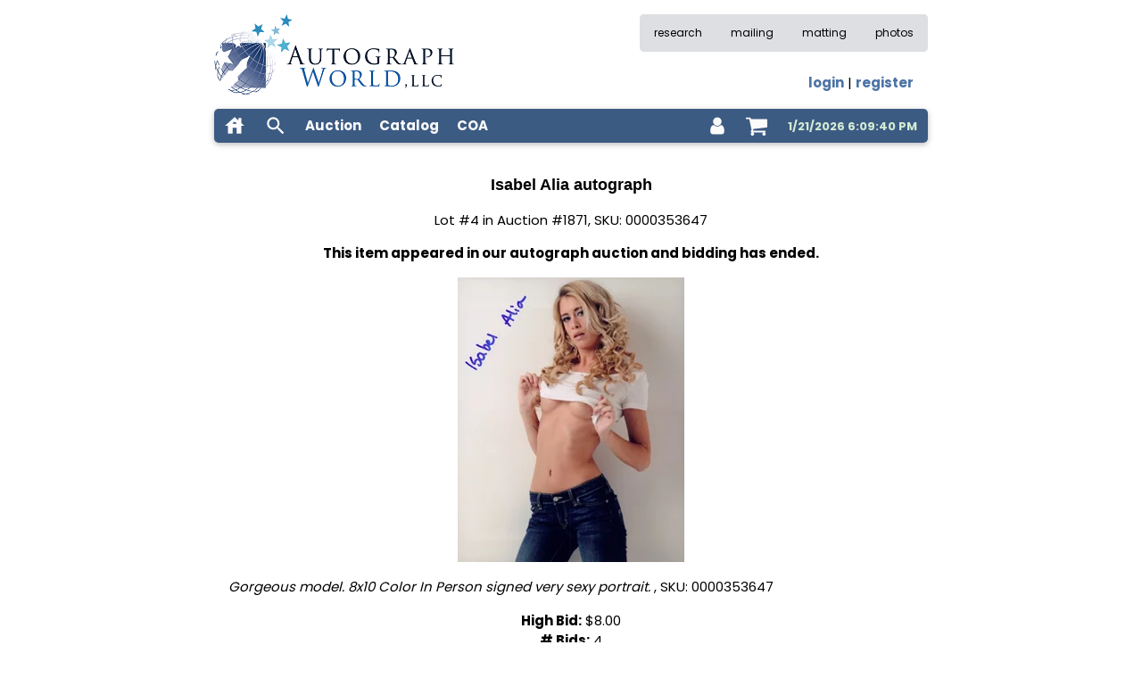

--- FILE ---
content_type: text/html
request_url: https://www.autographworld.com/auction/oldlot.asp?id=1164648
body_size: 10438
content:

<!DOCTYPE html>
<html lang="en" >
<head>
<meta name="viewport" content="width=device-width, initial-scale=1.0">
<meta http-equiv="Content-Type" content="text/html; charset=utf-8" >
<meta name="description" content="Isabel Alia autograph - Gorgeous model.  8x10 Color In Person signed very sexy portrait." >
<meta name="keywords" content="autograph,autographs,autograph dealer,autographs for sale,celebrity autographs,autograph auction,signatures" >
<meta name="classification" content="Entertainment, Music, Auction" >

<meta name="robots" content="index">

<meta name="revisit-after" content="14 days" >
<meta name="author" content="Autograph World: Celebrity Autographs" >
<meta name="identifier-url" content="www.autographworld.com" >
<meta name="distribution" content="Global" >
<meta name="coverage" content="Worldwide" >
<meta name="rating" content="General" >
<meta name="language" content="English" >

<meta property="og:image" content="https://www.autographworld.com/images/squarelogosmall.jpg" />

<link rel="preconnect" href="https://static.autographworld.com">

<link rel="stylesheet" href="https://www.autographworld.com/template/sitevars.css" type="text/css">
<link rel="stylesheet" href="https://static.autographworld.com/css/w3.css" type="text/css">
<link rel="stylesheet" href="https://static.autographworld.com/icons/style.css" type="text/css">
<link rel="stylesheet" href="https://static.autographworld.com/css/stylew3css1.3.css" type="text/css">
<link rel="preload" href="https://static.autographworld.com/css/tooltipster.bundle.min.css" as="style" onload="this.rel='stylesheet'">

<link rel="apple-touch-icon" sizes="180x180" href="/apple-touch-icon.png?v=QEJwRyl7z9">
<link rel="icon" type="image/png" sizes="32x32" href="/favicon-32x32.png?v=QEJwRyl7z9">
<link rel="icon" type="image/png" sizes="16x16" href="/favicon-16x16.png?v=QEJwRyl7z9">
<link rel="manifest" href="https://static.autographworld.com/site.webmanifest?v=QEJwRyl7z9">
<link rel="mask-icon" href="/safari-pinned-tab.svg?v=QEJwRyl7z9" color="#5bbad5">
<link rel="shortcut icon" href="/favicon.ico?v=QEJwRyl7z9">
<meta name="msapplication-TileColor" content="#2b5797">
<meta name="theme-color" content="#ffffff">

<link rel="preload" href="https://static.autographworld.com/css/pretty-checkbox.min.css" as="style" onload="this.rel='stylesheet'" >

<script defer type="text/javascript"  src="https://app.termly.io/resource-blocker/c1baf82d-adfd-4e8d-94ba-de31a79bf63a?autoBlock=off"></script>

<link rel="preconnect" href="https://fonts.googleapis.com">
<link rel="preconnect" href="https://fonts.gstatic.com" crossorigin>
<link rel="stylesheet" href="https://fonts.googleapis.com/css2?family=Poppins:wght@400;700&display=swap">
<link rel="proload" href="https://www.googletagmanager.com">
<script async src="https://www.googletagmanager.com/gtag/js?id=G-4X1K3Y18B5"></script>
<script>
  window.dataLayer = window.dataLayer || [];
  function gtag(){dataLayer.push(arguments);}
  gtag('js', new Date());

  gtag('config', 'G-4X1K3Y18B5');
</script>


<script type="application/ld+json">
{
    "@context": "https://schema.org",
    "@type": "BreadcrumbList",
    "itemListElement": [{
    	"@type": "ListItem",
    	"position": 1,
    	"name": "Historical Auctions",
    	"item": "https://www.autographworld.com/auction/history.asp"
    },{
    	"@type": "ListItem",
        "position": 2,
        "name": "Auction #1871",
        "item": "https://www.autographworld.com/auction/oldquick.asp?id=1871"
    },{
        "@type": "ListItem",
        "position": 3,
        "name": "Isabel Alia"
    }]
}
</script>

<title>Isabel Alia autograph, lot 4, auction 1871</title>
<script type="application/ld+json">
{
    "@context": "https://schema.org",
    "@type": "Organization",
    "url": "https://www.autographworld.com",
    "logo": "https://static.autographworld.com/images/autographs.png"
}
</script>
</head>

<body style="font-family: 'Poppins', sans-serif">
<div id="msgModal" class="w3-modal">
  <div id="msgModalBody" class="w3-modal-content w3-animate-zoom w3-card" style="max-width:500px; margin: auto; padding: 12px; border-radius: 5px; background-color: var(--bordercolor)">
    <div style='display: flex; justify-content: space-between; padding: 12px 12px; background-color: var(--primarycolor); color: var(--forecolor); border-radius: 5px'>
      <div id="msgModalTitle" style="flex-basis: 0; font-size: 16px; text-wrap: nowrap; font-weight: bold"></div>
      <div class="modal-close" style="flex-basis: 0; font-weight: bold; cursor: pointer">X</div>
    </div>    
	  <div class="w3-container">
	    <div id="msgModalContent" class="w3-margin-top"></div> 
	  </div>
      <div class="w3-container">
        <div class="w3-section w3-right">
          <a href="#!" class="modal-close w3-button w3-ripple">Cancel</a>
        </div>    
      </div>
  </div>
</div>

<div class="w3-content w3-margin-top" style="max-width: 800px" id="layout">
  <div id="ttop" style="clear: both">
    
<div id="loginModal" class="w3-modal">
  <div id="loginModalBody" class="w3-modal-content w3-animate-zoom w3-card" style="max-width: 280px; margin: auto; padding: 12px; border-radius: 5px; background-color: var(--bordercolor)">
            <div style='display: flex; justify-content: space-between; padding: 12px 12px; background-color: var(--copylightercolor)'>
                <div style="flex-basis: 0; font-size: 16px; text-wrap: nowrap"><b>Sign In</b></div>
                <div style="flex-basis: 0; font-weight: bold; cursor: pointer" id='loginModalClose'>X</div>
            </div>
            <form id="loginForm" class="validate-form">
                <input type="hidden" id="loginRU" value="">
                <div class="w3-section">
                  <input type="email" id="loginEmail" name="loginEmail" class="w3-padding-small w3-input w3-border" placeholder="Email" />
                </div>
                <div class="w3-section">
                  <input type="tel" id="loginCust" name="loginCust" class="w3-padding-small w3-input w3-border" placeholder="Customer #" />
                </div>
                <div style='font-size: 12px'>
                    <div class="w3-left">
                        <div class="pretty p-default" style="margin-top: 2px">
                          <input type="checkbox" name="remember" value="1" />
                          <div class="state" style="margin-top: 1px"><label>Remember Me</label></div>
                        </div>
                    </div>
                    <div class="w3-right w3-text-blue">
                        <a id="forgot" class="modal-trigger" href="#">Forgot Customer #</a>
                    </div>
                    <div style="clear: both"></div>
                </div>
                <div class="w3-section" style='display: flex; justify-content: flex-end'>
                  <div id="loginBut" data-form="loginForm" class="validate-form-button w3-bar-item w3-button" style="background-color: var(--copylightercolor)">Sign In</div>
                </div>
                <div style='font-size: 12px'>
                    <div class="w3-left">Don't have an account?</div>
                    <div class="w3-right"><a class="w3-right w3-text-blue" id="register" href="https://www.autographworld.com/customer/registerselect.asp">Register Here</a></div>
                    <div style="clear: both"></div>
                </div> 
            </form>
  </div>
</div>

<div class="w3-sidebar w3-bar-block w3-animate-right" style="display:none" id="mobilemenu">
  <div style="display: flex; flex-flow: row nowrap; justify-content: space-between; align-items: flex-start; margin: 0px 10px 12px 10px">
    <img loading="lazy" src="https://static.autographworld.com/images/autographsmm.webp" height="50">
    <div id="mobilemenuclose" style="cursor: pointer; font-size: 22px"><b>X</b></div>
  </div>
  <div style="margin-left: 6px">
  <div class="aw-mmenu-item"><a href="https://www.autographworld.com/auction/auction.asp">Auctions</a></div>
  <div class="aw-mmenu-item"><a href="https://www.autographworld.com/monthly/catalog.asp">Catalogs</a></div>
  <div class="aw-mmenu-item"><a href="https://www.autographworld.com/ebaycoa">COAs</a></div>
  <div class="aw-mmenu-item"><a href="https://www.autographworld.com/account.asp">Account</a></div>
  <div class="aw-mmenu-item"><a href="https://www.autographworld.com/cart/showcart.asp">Shopping Cart</a></div> 
  <div class="aw-mmenu-item"><a href="https://www.autographworld.com/auction/history.asp">Research</a></div>
  <div class="aw-mmenu-item"><a href="https://www.autographworld.com/joinmailing.asp">Mailing List</a></div>
  <div class="aw-mmenu-item"><a href="https://www.autographworld.com/custommats.asp">Custom Matting</a></div>
  <div class="aw-mmenu-item"><a href="https://www.autographworld.com/photos/gallery.asp">Photos</a></div>
  </div>
  <hr class="aw-side-menu-hr">
  <div id="mobileMenuHistory" style="margin-left: 10px"></div>  
</div>
<div>
  <div class="w3-left">
        <a href="https://www.autographworld.com">
          <picture>
            <source media="(max-width: 430px)" srcset="https://static.autographworld.com/images/autographs2.webp" width="246" height="80" type="image/webp" />
            <source media="(min-width: 430px)" srcset="https://static.autographworld.com/images/autographs2.webp" width="277" height="90" type="image/webp" />            
            <img src="https://static.autographworld.com/images/autographs.png" alt="Celebrity autographs for sale - Autograph World" title="Celebrity autographs for sale - Autograph World" width="269" height="90" />
          </picture>        
        </a>
  </div>
  <div class="w3-right">
    <div class="aw-hide-small aw-hide-medium">
      <div class="w3-cell w3-bar w3-small" style="background-color: var(--backcolor); color: var (--copycolor); border-radius: 5px">
        <a href="https://www.autographworld.com/auction/history.asp" class="w3-bar-item topmenu">research</a>
        <a href="https://www.autographworld.com/joinmailing.asp" class="w3-bar-item topmenu">mailing</a>
        <a href="https://www.autographworld.com/custommats.asp" class="w3-bar-item topmenu">matting</a>
        <a href="https://www.autographworld.com/photos/gallery.asp" class="w3-bar-item topmenu">photos</a>
      </div>
    </div>
    <div class="w3-margin-right w3-medium w3-right-align">
      <div class="aw-hide-small aw-hide-medium" style="height: 24px"></div>
      <div class="aw-hide-small aw-hide-large" style="height: 65px"></div>
      <div class='aw-hide-large aw-hide-medium' style='height: 55px'></div>
      <div id="login-str"><a aria-label='log in' class='loginModalOpen' href='' rel='nofollow'>login</a> | <a aria-label='register for an account' href='https://www.autographworld.com/customer/registerselect.asp'>register</a></div>
    </div>
  </div>
  <div class='w3-clear'></div>
</div>
<div class="w3-section">
  <div class="w3-card" style="background-color: var(--primarycolor); color: var(--forecolor)!important; height: 38px; border-radius: 5px" id='menubar'>
    <div class="aw-menu-item aw-hide-small"><a class="aw-verticalcenter" href="https://www.autographworld.com" aria-label="home"><svg class="icon icon-lg icon-light"><use href="/icons/awsymbol-defs1.2.svg#icon-house" ></use></svg></a></div>
    <div id="mobilemenuclick" class="aw-menu-item aw-hide-large aw-hide-medium aw-verticalcenter"><svg class="icon icon-lg icon-light"><use href="/icons/awsymbol-defs1.2.svg#icon-bars"></use></svg></div>
    <div id="search-icon" class="aw-menu-item aw-verticalcenter" title="search inventory"><svg class="icon icon-lg icon-light"><use href="/icons/awsymbol-defs1.2.svg#icon-search"></use></svg></div>
    <div class="clear-input-container" id="search-input-container" style="float: left; display: none; padding-top: 6px; padding-bottom: 2px; margin-left: 8px; margin-right: 8px">
      <input class="clear-input" type="text" id="searchinput" style='height: 28px; width: 208px'>
      <button class="clear-input-button" aria-label="clear input" title="clear input">×</button>
    </div>    
    <a href="https://www.autographworld.com/auction/auction.asp" title="products available in auction format" class="aw-menu-item aw-hide-small aw-verticalcenter"><b>Auction</b></a>
    <a href="https://www.autographworld.com/monthly/catalog.asp" title="products available in catalog format" class="aw-menu-item aw-hide-small aw-verticalcenter"><b>Catalog</b></a>
    <a href="https://www.autographworld.com/ebaycoa" title="download and print COAs from eBay purchases" class="aw-menu-item aw-hide-small aw-verticalcenter"><b>COA</b></a>

    <div id="currenttime" class="aw-hide-small aw-hide-medium aw-timetrack">1/21/2026 6:09:40 PM</div>

    <div class="aw-menu-item" style="float: right" id="shoppingcart"><a href="https://www.autographworld.com/cart/showcart.asp" rel="nofollow" aria-label="shopping cart" class="shopping-cart aw-verticalcenter" style="position: relative"><svg class="icon-light icon-lg"><use href="/icons/awsymbol-defs1.3.svg#icon-shopping-cart"></use></svg><div id='cartcount' style='display: none; position: absolute; z-index: 1; background-color: var(--secondarycontentcolor); color: var(--copycolor); font-size: 12px; width: 18px; height: 18px; border-radius: 9px; text-align: center'>0</div></a></div>
      
    <div class="aw-menu-item aw-dropdown-menu loginModalOpen" style="float: right">
      <div title="user account" id="accounticon" class="aw-verticalcenter"><svg class="icon icon-sm icon-light closeSuggestions"><use href="/icons/awsymbol-defs1.3.svg#icon-user"></use></svg></div>
      <div class="aw-dropdown-content" id="accountmenu" style='top: 40px; right: 10px; width: 110px'>
           <div class='aw-dropdown-item'><a href="https://www.autographworld.com/customer/profile2.asp">Account</a></div>
           <div class='aw-dropdown-item'><a href="https://www.autographworld.com/track.asp">Bids</a></div>
           <div class='aw-dropdown-item'><a href="https://www.autographworld.com/customer/invoices2.asp">Invoices</a></div>
           <div class='aw-dropdown-item'><a href="https://www.autographworld.com/customer/mystuff.asp">Preferences</a></div>
           <div class='aw-dropdown-item'><a href="https://www.autographworld.com/customer/showpurchasegallery3.asp">Gallery</a></div>
           <div class='aw-dropdown-item'><a href="https://www.autographworld.com/customer/showpurchasedvideo2.asp">Videos</a></div>
      </div>
    </div>

  </div>
</div>

  </div>
  <div id="tcontent" style="clear: both; padding-top: 8px">
    
  <div class="w3-container">
	  <h1 class="w3-center w3-large"><b>Isabel Alia autograph</b></h1>
	  <p class="w3-center">Lot #4 in Auction #1871, SKU: 0000353647</p>
	  <p class="w3-center"><b>This item appeared in our autograph auction and bidding has ended.</b></p>

	  <div class="w3-section w3-center">

	  	<img src="https://static.autographworld.com/staticwebp/320/0000353647.webp" alt="Isabel Alia autograph" title="Isabel Alia autograph">
	  </div>

	  <div class="w3-center">
	    <div class="w3-left-align">
			<i>Gorgeous model.  8x10 Color In Person signed very sexy portrait.</i>

            , SKU: 0000353647			
		</div>
		<div class="w3-section">
			<div><b>High Bid:</b> $8.00</div>
			<div><b># Bids:</b> 4</div>
		</div>
		<div class="w3-section">
            <table class="w3-table w3-centered">
                <tr>
                    <th>Bidder</th>
                    <th>Bid</th>
                    <th>Bid Date</th>    
                </tr>

                <tr>
                    <td>20198</td>
                    <td>$8.00</td>
                    <td>12/18/2021 11:00:00 AM</td>
                </tr>

                <tr>
                    <td>30184</td>
                    <td>$5.00</td>
                    <td>12/16/2021 12:47:00 PM</td>
                </tr>

            </table>
        </div>                                                   
		<div class="w3-section"><i>History does not include multiple bids by the same bidder.</i></div>
		<div class="w3-section">
			<table class="w3-table">
			  <tr>
			    <td class="w3-center">
 				    
<div class="w3-container w3-card w3-padding-small w3-light-gray" style="margin: auto; max-width: 250px">
<div class="w3-center">
<table class="w3-table">
	<tr>
    	<td colspan="3" class="w3-center"><b>Bidding Graph</b></td>
	</tr>
	<tr>

		<td>
			<table class="w3-table w3-tiny">

				<tr>
					<td class="w3-right-align">3</td>
				</tr>

				<tr>
					<td class="w3-right-align">2</td>
				</tr>

				<tr>
					<td class="w3-right-align">1</td>
				</tr>

			</table>
		</td>

		<td>
			<table class="w3-tiny w3-table">

				<tr>
					<td class="w3-light-gray">&nbsp;</td>
				</tr>		

				<tr>
					<td class="w3-light-gray">&nbsp;</td>
				</tr>		

				<tr>
					<td class="w3-red">&nbsp;</td>
				</tr>		

				<tr>
					<td class="w3-center">12/16</td>
				</tr>
			</table>
		</td>

		<td>
			<table class="w3-tiny w3-table">

				<tr>
					<td class="w3-red">&nbsp;</td>
				</tr>		

				<tr>
					<td class="w3-red">&nbsp;</td>
				</tr>		

				<tr>
					<td class="w3-red">&nbsp;</td>
				</tr>		

				<tr>
					<td class="w3-center">12/18</td>
				</tr>
			</table>
		</td>

	</tr>
</table>
</div>
</div>

				</td>
			  </tr>
			</table>		
		</div>
	  </div>
	</div>

  </div>
  <footer class="w3-margin-top" id="tfoot">
    
<div style="background-color: var(--primarycontentcolor); border-radius: 5px; color: var(--copycolor); font-size: 14px; overflow: hidden">
    <div style='line-height: 1.8em; display: flex; flex-flow: row wrap'>
        <div style="width: 245px; margin: 8px 0 8px 16px">
            <div style="display: flex; align-items: center">
              <a href="https://www.autographworld.com/contact.asp" title="contact us"><svg style='display: block' class="icon icon-tiny"><use xlink:href="/icons/awsymbol-defs1.1.svg#icon-envelope"></use></svg></a>
              <a id="contactemail" style='margin-left: 4px' href=""></a>
            </div>
            <div style='margin-top: 4px; margin-bottom: 4px; color: var(--copycolor); font-weight: bold'>(603) 749-9461</div>
            <div style='line-height: 1.4em'>2 Washington St., Ste 201</div>
            <div style='line-height: 1.4em; margin-bottom: 4px'>Dover, NH 03820</div>
            <div style="height: 20px">
                <span style="vertical-align: 4px"><strong>socials</strong></span> 
                <a href="https://www.facebook.com/pages/Autograph-World-LLC/51706196138" target="_blank" rel="noopener" title="follow us on facebook"><svg style="display: inline-block" class="icon icon-tiny"><use href="/icons/awsymbol-defs1.1.svg#icon-facebook-square"></use></svg></a> 
                <a href="https://twitter.com/AutographWorld" target="_blank" rel="noopener" title="follow us on twitter"><svg style="display: inline-block" class="icon icon-tiny"><use href="/icons/awsymbol-defs1.1.svg#icon-twitter"></use></svg></a>
            </div>             
        </div>
        <div style='flex-grow: 100; margin: 8px 16px 8px 0'>
            <div class="w3-right" style="width: 100%">
                <div class='w3-left w3-center' style='width:50%; padding: 0 12px 0 12px'>
                    <div><a class="aw-hover-link" href="https://www.autographworld.com/profile.asp" aria-label="about our company">about us</a></div>
                    <div><a class="aw-hover-link" href="https://www.autographworld.com/faq.asp?s=2" aria-label="frequently asked questions">faq</a></div>
                    <div><a class="aw-hover-link" href="https://www.autographworld.com/buying2.asp" aria-label="sell to us">sell to us</a></div>
                    <div><a class="aw-hover-link" href="https://www.autographworld.com/shipping.asp" aria-label="shipping policies">shipping</a></div>
                    <div><a class="aw-hover-link" href="https://www.autographworld.com/returns.asp" aria-label="return policy">returns</a></div>                 
                </div>
                <div class='w3-left w3-center' style='width:50%; padding: 0 12px 0 12px'>
                    <div><a class="aw-hover-link" href="https://www.autographworld.com/contact.asp" aria-label="contact us">contact</a></div>
                    <div><a class="aw-hover-link" href="https://www.autographworld.com/cookies.asp">cookies</a></div>
                    <div><a class="aw-hover-link" href="https://www.autographworld.com/privacy.asp">privacy</a></div>
                    <div><a class="aw-hover-link" href="https://www.autographworld.com/terms.asp">terms</a></div>
                    <div><a class="aw-hover-link" href="https://www.autographworld.com/dmca.asp">copyright</a></div>                                          
                </div>
                <div class='w3-clear'></div>                
            </div>
        </div>
    </div>
    <div >
        <div class="w3-padding w3-center w3-small" style="background-color: var(--primarycolor); color: var(--forecolor)">&copy; 2004-2026 by Autograph World, LLC. All rights reserved.</div>
    </div>
</div>

  </footer>
</div>
<script type="text/javascript">
    var searchURL = '/common/search.asp';
</script>
<script src="https://cdnjs.cloudflare.com/ajax/libs/jquery/3.6.1/jquery.min.js" integrity="sha512-aVKKRRi/Q/YV+4mjoKBsE4x3H+BkegoM/em46NNlCqNTmUYADjBbeNefNxYV7giUp0VxICtqdrbqU7iVaeZNXA==" crossorigin="anonymous" referrerpolicy="no-referrer"></script>
<script defer src="https://cdnjs.cloudflare.com/ajax/libs/jquery-validate/1.19.5/jquery.validate.min.js" integrity="sha512-rstIgDs0xPgmG6RX1Aba4KV5cWJbAMcvRCVmglpam9SoHZiUCyQVDdH2LPlxoHtrv17XWblE/V/PP+Tr04hbtA==" crossorigin="anonymous" referrerpolicy="no-referrer"></script>
<script src="https://static.autographworld.com/js/w3css1.9.js"></script>
<script defer src="https://static.autographworld.com/js/tooltipster.bundle.min.js"></script>

<script defer src="https://static.autographworld.com/js/accounting.min.js" type="text/javascript"></script>

</body>
</html>


--- FILE ---
content_type: image/svg+xml
request_url: https://www.autographworld.com/icons/awsymbol-defs1.3.svg
body_size: 4863
content:
<svg aria-hidden="true" style="position: absolute; width: 0; height: 0; overflow: hidden;" version="1.1" xmlns="http://www.w3.org/2000/svg" xmlns:xlink="http://www.w3.org/1999/xlink">
<defs>
<symbol id="icon-remove_red_eye" viewBox="0 0 24 24">
<path d="M12 9q1.219 0 2.109 0.891t0.891 2.109-0.891 2.109-2.109 0.891-2.109-0.891-0.891-2.109 0.891-2.109 2.109-0.891zM12 17.016q2.063 0 3.539-1.477t1.477-3.539-1.477-3.539-3.539-1.477-3.539 1.477-1.477 3.539 1.477 3.539 3.539 1.477zM12 4.5q3.703 0 6.703 2.063t4.313 5.438q-1.313 3.375-4.313 5.438t-6.703 2.063-6.703-2.063-4.313-5.438q1.313-3.375 4.313-5.438t6.703-2.063z"></path>
</symbol>
<symbol id="icon-account_circle" viewBox="0 0 24 24">
<path d="M12 19.219q1.594 0 3.352-0.938t2.648-2.297q-0.047-1.313-2.109-2.203t-3.891-0.891-3.891 0.867-2.109 2.227q0.891 1.359 2.648 2.297t3.352 0.938zM12 5.016q-1.219 0-2.109 0.891t-0.891 2.109 0.891 2.109 2.109 0.891 2.109-0.891 0.891-2.109-0.891-2.109-2.109-0.891zM12 2.016q4.125 0 7.055 2.93t2.93 7.055-2.93 7.055-7.055 2.93-7.055-2.93-2.93-7.055 2.93-7.055 7.055-2.93z"></path>
</symbol>
<symbol id="icon-history" viewBox="0 0 24 24">
<path d="M12 8.016h1.5v4.219l3.516 2.109-0.75 1.219-4.266-2.578v-4.969zM12.984 3q3.703 0 6.352 2.625t2.648 6.375-2.648 6.375-6.352 2.625q-1.547 0-3.398-0.773t-2.93-1.852l1.406-1.453q2.063 2.063 4.922 2.063 2.906 0 4.969-2.039t2.063-4.945-2.063-4.945-4.969-2.039-4.945 2.039-2.039 4.945h3l-4.031 4.031-0.094-0.141-3.891-3.891h3q0-3.75 2.648-6.375t6.352-2.625z"></path>
</symbol>
<symbol id="icon-info_outline" viewBox="0 0 24 24">
<path d="M11.016 9v-2.016h1.969v2.016h-1.969zM12 20.016q3.281 0 5.648-2.367t2.367-5.648-2.367-5.648-5.648-2.367-5.648 2.367-2.367 5.648 2.367 5.648 5.648 2.367zM12 2.016q4.125 0 7.055 2.93t2.93 7.055-2.93 7.055-7.055 2.93-7.055-2.93-2.93-7.055 2.93-7.055 7.055-2.93zM11.016 17.016v-6h1.969v6h-1.969z"></path>
</symbol>
<symbol id="icon-search" viewBox="0 0 24 24">
<path d="M9.516 14.016q1.875 0 3.188-1.313t1.313-3.188-1.313-3.188-3.188-1.313-3.188 1.313-1.313 3.188 1.313 3.188 3.188 1.313zM15.516 14.016l4.969 4.969-1.5 1.5-4.969-4.969v-0.797l-0.281-0.281q-1.781 1.547-4.219 1.547-2.719 0-4.617-1.875t-1.898-4.594 1.898-4.617 4.617-1.898 4.594 1.898 1.875 4.617q0 0.984-0.469 2.227t-1.078 1.992l0.281 0.281h0.797z"></path>
</symbol>
<symbol id="icon-menu_book" viewBox="0 0 24 24">
<path d="M17.484 14.344q1.219 0 2.531 0.234v1.5q-0.938-0.234-2.531-0.234-2.813 0-4.5 0.984v-1.688q1.781-0.797 4.5-0.797zM12.984 12.469q1.969-0.797 4.5-0.797 1.219 0 2.531 0.234v1.5q-0.938-0.234-2.531-0.234-2.813 0-4.5 0.984v-1.688zM17.484 10.5q-2.813 0-4.5 0.984v-1.641q1.875-0.844 4.5-0.844 1.219 0 2.531 0.234v1.547q-1.125-0.281-2.531-0.281zM21 18.516v-11.531q-1.547-0.469-3.516-0.469-3.047 0-5.484 1.5v11.484q2.438-1.5 5.484-1.5 1.828 0 3.516 0.516zM17.484 4.5q3.563 0 5.531 1.5v14.578q0 0.188-0.164 0.352t-0.352 0.164q-0.141 0-0.234-0.047-1.922-1.031-4.781-1.031-3.047 0-5.484 1.5-2.016-1.5-5.484-1.5-2.531 0-4.781 1.078-0.047 0-0.117 0.023t-0.117 0.023q-0.188 0-0.352-0.141t-0.164-0.328v-14.672q2.016-1.5 5.531-1.5 3.469 0 5.484 1.5 2.016-1.5 5.484-1.5z"></path>
</symbol>
<symbol id="icon-house" viewBox="0 0 24 24">
<path d="M9.984 9.984h4.031q0-0.797-0.609-1.383t-1.406-0.586-1.406 0.586-0.609 1.383zM18.984 9.281l3 2.719h-3v8.016h-4.969v-6h-4.031v6h-4.969v-8.016h-3l9.984-9 3.984 3.609v-2.625h3v5.297z"></path>
</symbol>
<symbol id="icon-zoom_in" viewBox="0 0 24 24">
<path d="M12 9.984h-2.016v2.016h-0.984v-2.016h-2.016v-0.984h2.016v-2.016h0.984v2.016h2.016v0.984zM9.516 14.016q1.875 0 3.188-1.313t1.313-3.188-1.313-3.188-3.188-1.313-3.188 1.313-1.313 3.188 1.313 3.188 3.188 1.313zM15.516 14.016l4.969 4.969-1.5 1.5-4.969-4.969v-0.797l-0.281-0.281q-1.781 1.547-4.219 1.547-2.719 0-4.617-1.875t-1.898-4.594 1.898-4.617 4.617-1.898 4.594 1.898 1.875 4.617q0 0.984-0.469 2.227t-1.078 1.992l0.281 0.281h0.797z"></path>
</symbol>
<symbol id="icon-facebook-square" viewBox="0 0 24 28">
<path d="M19.5 2c2.484 0 4.5 2.016 4.5 4.5v15c0 2.484-2.016 4.5-4.5 4.5h-2.938v-9.297h3.109l0.469-3.625h-3.578v-2.312c0-1.047 0.281-1.75 1.797-1.75l1.906-0.016v-3.234c-0.328-0.047-1.469-0.141-2.781-0.141-2.766 0-4.672 1.687-4.672 4.781v2.672h-3.125v3.625h3.125v9.297h-8.313c-2.484 0-4.5-2.016-4.5-4.5v-15c0-2.484 2.016-4.5 4.5-4.5h15z"></path>
</symbol>
<symbol id="icon-twitter" viewBox="0 0 26 28">
<path d="M25.312 6.375c-0.688 1-1.547 1.891-2.531 2.609 0.016 0.219 0.016 0.438 0.016 0.656 0 6.672-5.078 14.359-14.359 14.359-2.859 0-5.516-0.828-7.75-2.266 0.406 0.047 0.797 0.063 1.219 0.063 2.359 0 4.531-0.797 6.266-2.156-2.219-0.047-4.078-1.5-4.719-3.5 0.313 0.047 0.625 0.078 0.953 0.078 0.453 0 0.906-0.063 1.328-0.172-2.312-0.469-4.047-2.5-4.047-4.953v-0.063c0.672 0.375 1.453 0.609 2.281 0.641-1.359-0.906-2.25-2.453-2.25-4.203 0-0.938 0.25-1.797 0.688-2.547 2.484 3.062 6.219 5.063 10.406 5.281-0.078-0.375-0.125-0.766-0.125-1.156 0-2.781 2.25-5.047 5.047-5.047 1.453 0 2.766 0.609 3.687 1.594 1.141-0.219 2.234-0.641 3.203-1.219-0.375 1.172-1.172 2.156-2.219 2.781 1.016-0.109 2-0.391 2.906-0.781z"></path>
</symbol>
<symbol id="icon-bars" viewBox="0 0 24 28">
<path d="M24 21v2c0 0.547-0.453 1-1 1h-22c-0.547 0-1-0.453-1-1v-2c0-0.547 0.453-1 1-1h22c0.547 0 1 0.453 1 1zM24 13v2c0 0.547-0.453 1-1 1h-22c-0.547 0-1-0.453-1-1v-2c0-0.547 0.453-1 1-1h22c0.547 0 1 0.453 1 1zM24 5v2c0 0.547-0.453 1-1 1h-22c-0.547 0-1-0.453-1-1v-2c0-0.547 0.453-1 1-1h22c0.547 0 1 0.453 1 1z"></path>
</symbol>
<symbol id="icon-envelope" viewBox="0 0 28 28">
<path d="M28 11.094v12.406c0 1.375-1.125 2.5-2.5 2.5h-23c-1.375 0-2.5-1.125-2.5-2.5v-12.406c0.469 0.516 1 0.969 1.578 1.359 2.594 1.766 5.219 3.531 7.766 5.391 1.313 0.969 2.938 2.156 4.641 2.156h0.031c1.703 0 3.328-1.188 4.641-2.156 2.547-1.844 5.172-3.625 7.781-5.391 0.562-0.391 1.094-0.844 1.563-1.359zM28 6.5c0 1.75-1.297 3.328-2.672 4.281-2.438 1.687-4.891 3.375-7.313 5.078-1.016 0.703-2.734 2.141-4 2.141h-0.031c-1.266 0-2.984-1.437-4-2.141-2.422-1.703-4.875-3.391-7.297-5.078-1.109-0.75-2.688-2.516-2.688-3.938 0-1.531 0.828-2.844 2.5-2.844h23c1.359 0 2.5 1.125 2.5 2.5z"></path>
</symbol>
<symbol id="icon-user" viewBox="0 0 20 28">
<path d="M20 21.859c0 2.281-1.5 4.141-3.328 4.141h-13.344c-1.828 0-3.328-1.859-3.328-4.141 0-4.109 1.016-8.859 5.109-8.859 1.266 1.234 2.984 2 4.891 2s3.625-0.766 4.891-2c4.094 0 5.109 4.75 5.109 8.859zM16 8c0 3.313-2.688 6-6 6s-6-2.688-6-6 2.688-6 6-6 6 2.688 6 6z"></path>
</symbol>
<symbol id="icon-cog" viewBox="0 0 24 28">
<path d="M16 14c0-2.203-1.797-4-4-4s-4 1.797-4 4 1.797 4 4 4 4-1.797 4-4zM24 12.297v3.469c0 0.234-0.187 0.516-0.438 0.562l-2.891 0.438c-0.172 0.5-0.359 0.969-0.609 1.422 0.531 0.766 1.094 1.453 1.672 2.156 0.094 0.109 0.156 0.25 0.156 0.391s-0.047 0.25-0.141 0.359c-0.375 0.5-2.484 2.797-3.016 2.797-0.141 0-0.281-0.063-0.406-0.141l-2.156-1.687c-0.453 0.234-0.938 0.438-1.422 0.594-0.109 0.953-0.203 1.969-0.453 2.906-0.063 0.25-0.281 0.438-0.562 0.438h-3.469c-0.281 0-0.531-0.203-0.562-0.469l-0.438-2.875c-0.484-0.156-0.953-0.344-1.406-0.578l-2.203 1.672c-0.109 0.094-0.25 0.141-0.391 0.141s-0.281-0.063-0.391-0.172c-0.828-0.75-1.922-1.719-2.578-2.625-0.078-0.109-0.109-0.234-0.109-0.359 0-0.141 0.047-0.25 0.125-0.359 0.531-0.719 1.109-1.406 1.641-2.141-0.266-0.5-0.484-1.016-0.641-1.547l-2.859-0.422c-0.266-0.047-0.453-0.297-0.453-0.562v-3.469c0-0.234 0.187-0.516 0.422-0.562l2.906-0.438c0.156-0.5 0.359-0.969 0.609-1.437-0.531-0.75-1.094-1.453-1.672-2.156-0.094-0.109-0.156-0.234-0.156-0.375s0.063-0.25 0.141-0.359c0.375-0.516 2.484-2.797 3.016-2.797 0.141 0 0.281 0.063 0.406 0.156l2.156 1.672c0.453-0.234 0.938-0.438 1.422-0.594 0.109-0.953 0.203-1.969 0.453-2.906 0.063-0.25 0.281-0.438 0.562-0.438h3.469c0.281 0 0.531 0.203 0.562 0.469l0.438 2.875c0.484 0.156 0.953 0.344 1.406 0.578l2.219-1.672c0.094-0.094 0.234-0.141 0.375-0.141s0.281 0.063 0.391 0.156c0.828 0.766 1.922 1.734 2.578 2.656 0.078 0.094 0.109 0.219 0.109 0.344 0 0.141-0.047 0.25-0.125 0.359-0.531 0.719-1.109 1.406-1.641 2.141 0.266 0.5 0.484 1.016 0.641 1.531l2.859 0.438c0.266 0.047 0.453 0.297 0.453 0.562z"></path>
</symbol>
<symbol id="icon-repeat" viewBox="0 0 24 28">
<path d="M24 4v7c0 0.547-0.453 1-1 1h-7c-0.406 0-0.766-0.25-0.922-0.625-0.156-0.359-0.078-0.797 0.219-1.078l2.156-2.156c-1.469-1.359-3.406-2.141-5.453-2.141-4.406 0-8 3.594-8 8s3.594 8 8 8c2.484 0 4.781-1.125 6.312-3.109 0.078-0.109 0.219-0.172 0.359-0.187 0.141 0 0.281 0.047 0.391 0.141l2.141 2.156c0.187 0.172 0.187 0.469 0.031 0.672-2.281 2.75-5.656 4.328-9.234 4.328-6.609 0-12-5.391-12-12s5.391-12 12-12c3.078 0 6.062 1.234 8.266 3.313l2.031-2.016c0.281-0.297 0.719-0.375 1.094-0.219 0.359 0.156 0.609 0.516 0.609 0.922z"></path>
</symbol>
<symbol id="icon-refresh" viewBox="0 0 24 28">
<path d="M23.609 16.5c0 0.031 0 0.078-0.016 0.109-1.328 5.531-5.891 9.391-11.656 9.391-3.047 0-6-1.203-8.219-3.313l-2.016 2.016c-0.187 0.187-0.438 0.297-0.703 0.297-0.547 0-1-0.453-1-1v-7c0-0.547 0.453-1 1-1h7c0.547 0 1 0.453 1 1 0 0.266-0.109 0.516-0.297 0.703l-2.141 2.141c1.469 1.375 3.422 2.156 5.437 2.156 2.781 0 5.359-1.437 6.813-3.813 0.375-0.609 0.562-1.203 0.828-1.828 0.078-0.219 0.234-0.359 0.469-0.359h3c0.281 0 0.5 0.234 0.5 0.5zM24 4v7c0 0.547-0.453 1-1 1h-7c-0.547 0-1-0.453-1-1 0-0.266 0.109-0.516 0.297-0.703l2.156-2.156c-1.484-1.375-3.437-2.141-5.453-2.141-2.781 0-5.359 1.437-6.813 3.813-0.375 0.609-0.562 1.203-0.828 1.828-0.078 0.219-0.234 0.359-0.469 0.359h-3.109c-0.281 0-0.5-0.234-0.5-0.5v-0.109c1.344-5.547 5.953-9.391 11.719-9.391 3.063 0 6.047 1.219 8.266 3.313l2.031-2.016c0.187-0.187 0.438-0.297 0.703-0.297 0.547 0 1 0.453 1 1z"></path>
</symbol>
<symbol id="icon-list" viewBox="0 0 28 28">
<path d="M4 20.5v3c0 0.266-0.234 0.5-0.5 0.5h-3c-0.266 0-0.5-0.234-0.5-0.5v-3c0-0.266 0.234-0.5 0.5-0.5h3c0.266 0 0.5 0.234 0.5 0.5zM4 14.5v3c0 0.266-0.234 0.5-0.5 0.5h-3c-0.266 0-0.5-0.234-0.5-0.5v-3c0-0.266 0.234-0.5 0.5-0.5h3c0.266 0 0.5 0.234 0.5 0.5zM4 8.5v3c0 0.266-0.234 0.5-0.5 0.5h-3c-0.266 0-0.5-0.234-0.5-0.5v-3c0-0.266 0.234-0.5 0.5-0.5h3c0.266 0 0.5 0.234 0.5 0.5zM28 20.5v3c0 0.266-0.234 0.5-0.5 0.5h-21c-0.266 0-0.5-0.234-0.5-0.5v-3c0-0.266 0.234-0.5 0.5-0.5h21c0.266 0 0.5 0.234 0.5 0.5zM4 2.5v3c0 0.266-0.234 0.5-0.5 0.5h-3c-0.266 0-0.5-0.234-0.5-0.5v-3c0-0.266 0.234-0.5 0.5-0.5h3c0.266 0 0.5 0.234 0.5 0.5zM28 14.5v3c0 0.266-0.234 0.5-0.5 0.5h-21c-0.266 0-0.5-0.234-0.5-0.5v-3c0-0.266 0.234-0.5 0.5-0.5h21c0.266 0 0.5 0.234 0.5 0.5zM28 8.5v3c0 0.266-0.234 0.5-0.5 0.5h-21c-0.266 0-0.5-0.234-0.5-0.5v-3c0-0.266 0.234-0.5 0.5-0.5h21c0.266 0 0.5 0.234 0.5 0.5zM28 2.5v3c0 0.266-0.234 0.5-0.5 0.5h-21c-0.266 0-0.5-0.234-0.5-0.5v-3c0-0.266 0.234-0.5 0.5-0.5h21c0.266 0 0.5 0.234 0.5 0.5z"></path>
</symbol>
<symbol id="icon-info-circle" viewBox="0 0 24 28">
<path d="M16 21.5v-2.5c0-0.281-0.219-0.5-0.5-0.5h-1.5v-8c0-0.281-0.219-0.5-0.5-0.5h-5c-0.281 0-0.5 0.219-0.5 0.5v2.5c0 0.281 0.219 0.5 0.5 0.5h1.5v5h-1.5c-0.281 0-0.5 0.219-0.5 0.5v2.5c0 0.281 0.219 0.5 0.5 0.5h7c0.281 0 0.5-0.219 0.5-0.5zM14 7.5v-2.5c0-0.281-0.219-0.5-0.5-0.5h-3c-0.281 0-0.5 0.219-0.5 0.5v2.5c0 0.281 0.219 0.5 0.5 0.5h3c0.281 0 0.5-0.219 0.5-0.5zM24 14c0 6.625-5.375 12-12 12s-12-5.375-12-12 5.375-12 12-12 12 5.375 12 12z"></path>
</symbol>
<symbol id="icon-shopping-cart" viewBox="0 0 26 28">
<path d="M10 24c0 1.094-0.906 2-2 2s-2-0.906-2-2 0.906-2 2-2 2 0.906 2 2zM24 24c0 1.094-0.906 2-2 2s-2-0.906-2-2 0.906-2 2-2 2 0.906 2 2zM26 7v8c0 0.5-0.391 0.938-0.891 1l-16.312 1.906c0.078 0.359 0.203 0.719 0.203 1.094 0 0.359-0.219 0.688-0.375 1h14.375c0.547 0 1 0.453 1 1s-0.453 1-1 1h-16c-0.547 0-1-0.453-1-1 0-0.484 0.703-1.656 0.953-2.141l-2.766-12.859h-3.187c-0.547 0-1-0.453-1-1s0.453-1 1-1h4c1.047 0 1.078 1.25 1.234 2h18.766c0.547 0 1 0.453 1 1z"></path>
</symbol>
<symbol id="icon-external-link" viewBox="0 0 28 28">
<path d="M22 14.5v5c0 2.484-2.016 4.5-4.5 4.5h-13c-2.484 0-4.5-2.016-4.5-4.5v-13c0-2.484 2.016-4.5 4.5-4.5h11c0.281 0 0.5 0.219 0.5 0.5v1c0 0.281-0.219 0.5-0.5 0.5h-11c-1.375 0-2.5 1.125-2.5 2.5v13c0 1.375 1.125 2.5 2.5 2.5h13c1.375 0 2.5-1.125 2.5-2.5v-5c0-0.281 0.219-0.5 0.5-0.5h1c0.281 0 0.5 0.219 0.5 0.5zM28 1v8c0 0.547-0.453 1-1 1-0.266 0-0.516-0.109-0.703-0.297l-2.75-2.75-10.187 10.187c-0.094 0.094-0.234 0.156-0.359 0.156s-0.266-0.063-0.359-0.156l-1.781-1.781c-0.094-0.094-0.156-0.234-0.156-0.359s0.063-0.266 0.156-0.359l10.187-10.187-2.75-2.75c-0.187-0.187-0.297-0.438-0.297-0.703 0-0.547 0.453-1 1-1h8c0.547 0 1 0.453 1 1z"></path>
</symbol>
<symbol id="icon-money" viewBox="0 0 30 28">
<path d="M12 18h6v-1.5h-2v-7h-1.781l-2.312 2.141 1.203 1.25c0.375-0.328 0.609-0.5 0.859-0.891h0.031v4.5h-2v1.5zM20 14c0 2.844-1.719 6.5-5 6.5s-5-3.656-5-6.5 1.719-6.5 5-6.5 5 3.656 5 6.5zM28 18v-8c-2.203 0-4-1.797-4-4h-18c0 2.203-1.797 4-4 4v8c2.203 0 4 1.797 4 4h18c0-2.203 1.797-4 4-4zM30 5v18c0 0.547-0.453 1-1 1h-28c-0.547 0-1-0.453-1-1v-18c0-0.547 0.453-1 1-1h28c0.547 0 1 0.453 1 1z"></path>
</symbol>
<symbol id="icon-caret-down" viewBox="0 0 16 28">
<path d="M16 11c0 0.266-0.109 0.516-0.297 0.703l-7 7c-0.187 0.187-0.438 0.297-0.703 0.297s-0.516-0.109-0.703-0.297l-7-7c-0.187-0.187-0.297-0.438-0.297-0.703 0-0.547 0.453-1 1-1h14c0.547 0 1 0.453 1 1z"></path>
</symbol>
<symbol id="icon-caret-up" viewBox="0 0 16 28">
<path d="M16 19c0 0.547-0.453 1-1 1h-14c-0.547 0-1-0.453-1-1 0-0.266 0.109-0.516 0.297-0.703l7-7c0.187-0.187 0.438-0.297 0.703-0.297s0.516 0.109 0.703 0.297l7 7c0.187 0.187 0.297 0.438 0.297 0.703z"></path>
</symbol>
<symbol id="icon-gavel" viewBox="0 0 28 28">
<path d="M27.672 24c0 0.531-0.219 1.047-0.578 1.406l-1.672 1.687c-0.375 0.359-0.891 0.578-1.422 0.578s-1.047-0.219-1.406-0.578l-5.672-5.688c-0.375-0.359-0.594-0.875-0.594-1.406 0-0.594 0.25-1.078 0.672-1.5l-4-4-1.969 1.969c-0.141 0.141-0.328 0.219-0.531 0.219s-0.391-0.078-0.531-0.219c0.469 0.469 0.906 0.812 0.906 1.531 0 0.406-0.156 0.766-0.438 1.062-0.531 0.562-1.094 1.313-1.937 1.313-0.391 0-0.781-0.156-1.062-0.438l-6.375-6.375c-0.281-0.281-0.438-0.672-0.438-1.062 0-0.844 0.75-1.406 1.313-1.937 0.297-0.281 0.656-0.438 1.062-0.438 0.719 0 1.062 0.438 1.531 0.906-0.141-0.141-0.219-0.328-0.219-0.531s0.078-0.391 0.219-0.531l5.437-5.437c0.141-0.141 0.328-0.219 0.531-0.219s0.391 0.078 0.531 0.219c-0.469-0.469-0.906-0.812-0.906-1.531 0-0.406 0.156-0.766 0.438-1.062 0.531-0.562 1.094-1.313 1.937-1.313 0.391 0 0.781 0.156 1.062 0.438l6.375 6.375c0.281 0.281 0.438 0.672 0.438 1.062 0 0.844-0.75 1.406-1.313 1.937-0.297 0.281-0.656 0.438-1.062 0.438-0.719 0-1.062-0.438-1.531-0.906 0.141 0.141 0.219 0.328 0.219 0.531s-0.078 0.391-0.219 0.531l-1.969 1.969 4 4c0.422-0.422 0.906-0.672 1.5-0.672 0.531 0 1.047 0.219 1.422 0.578l5.672 5.672c0.359 0.375 0.578 0.891 0.578 1.422z"></path>
</symbol>
<symbol id="icon-cart-plus" viewBox="0 0 26 28">
<path d="M19 11c0-0.547-0.453-1-1-1h-2v-2c0-0.547-0.453-1-1-1s-1 0.453-1 1v2h-2c-0.547 0-1 0.453-1 1s0.453 1 1 1h2v2c0 0.547 0.453 1 1 1s1-0.453 1-1v-2h2c0.547 0 1-0.453 1-1zM10 24c0 1.109-0.891 2-2 2s-2-0.891-2-2 0.891-2 2-2 2 0.891 2 2zM24 24c0 1.109-0.891 2-2 2s-2-0.891-2-2 0.891-2 2-2 2 0.891 2 2zM26 7v8c0 0.5-0.375 0.938-0.891 1l-16.312 1.906c0.063 0.344 0.203 0.734 0.203 1.094s-0.219 0.688-0.375 1h14.375c0.547 0 1 0.453 1 1s-0.453 1-1 1h-16c-0.547 0-1-0.453-1-1 0-0.484 0.734-1.687 0.953-2.141l-2.766-12.859h-3.187c-0.547 0-1-0.453-1-1s0.453-1 1-1h4c1.062 0 1.078 1.25 1.234 2h18.766c0.547 0 1 0.453 1 1z"></path>
</symbol>
<symbol id="icon-wpforms" viewBox="0 0 24 28">
<path d="M8.047 14.234v2h-3.938v-2h3.938zM8.047 10.25v1.984h-3.938v-1.984h3.938zM19.891 18.234v2h-5.328v-2h5.328zM19.891 14.234v2h-10.5v-2h10.5zM19.891 10.25v1.984h-10.5v-1.984h10.5zM22 23.688v-19.375c0-0.172-0.141-0.313-0.313-0.313h-0.5l-5.906 4-3.281-2.672-3.281 2.672-5.906-4h-0.5c-0.172 0-0.313 0.141-0.313 0.313v19.375c0 0.172 0.141 0.313 0.313 0.313h19.375c0.172 0 0.313-0.141 0.313-0.313zM8.641 6.344l2.891-2.344h-6.344zM15.359 6.344l3.453-2.344h-6.344zM24 4.312v19.375c0 1.281-1.031 2.312-2.312 2.312h-19.375c-1.281 0-2.312-1.031-2.312-2.312v-19.375c0-1.281 1.031-2.312 2.312-2.312h19.375c1.281 0 2.312 1.031 2.312 2.312z"></path>
</symbol>
<symbol id="icon-user-circle" viewBox="0 0 28 28">
<path d="M23.797 20.922c-0.406-2.922-1.594-5.516-4.25-5.875-1.375 1.5-3.359 2.453-5.547 2.453s-4.172-0.953-5.547-2.453c-2.656 0.359-3.844 2.953-4.25 5.875 2.172 3.063 5.75 5.078 9.797 5.078s7.625-2.016 9.797-5.078zM20 10c0-3.313-2.688-6-6-6s-6 2.688-6 6 2.688 6 6 6 6-2.688 6-6zM28 14c0 7.703-6.25 14-14 14-7.734 0-14-6.281-14-14 0-7.734 6.266-14 14-14s14 6.266 14 14z"></path>
</symbol>
<symbol id="icon-user-circle-o" viewBox="0 0 28 28">
<path d="M14 0c7.734 0 14 6.266 14 14 0 7.688-6.234 14-14 14-7.75 0-14-6.297-14-14 0-7.734 6.266-14 14-14zM23.672 21.109c1.453-2 2.328-4.453 2.328-7.109 0-6.609-5.391-12-12-12s-12 5.391-12 12c0 2.656 0.875 5.109 2.328 7.109 0.562-2.797 1.922-5.109 4.781-5.109 1.266 1.234 2.984 2 4.891 2s3.625-0.766 4.891-2c2.859 0 4.219 2.312 4.781 5.109zM20 11c0-3.313-2.688-6-6-6s-6 2.688-6 6 2.688 6 6 6 6-2.688 6-6z"></path>
</symbol>
<symbol id="icon-drivers-license-o" viewBox="0 0 32 28">
<path d="M14 18.937c0 1.141-0.75 2.063-1.672 2.063h-6.656c-0.922 0-1.672-0.922-1.672-2.063 0-2.063 0.5-4.438 2.562-4.438 0.625 0.625 1.484 1 2.438 1s1.813-0.375 2.438-1c2.063 0 2.562 2.375 2.562 4.438zM12 12c0 1.656-1.344 3-3 3s-3-1.344-3-3 1.344-3 3-3 3 1.344 3 3zM28 18.5v1c0 0.281-0.219 0.5-0.5 0.5h-11c-0.281 0-0.5-0.219-0.5-0.5v-1c0-0.281 0.219-0.5 0.5-0.5h11c0.281 0 0.5 0.219 0.5 0.5zM22 14.5v1c0 0.281-0.219 0.5-0.5 0.5h-5c-0.281 0-0.5-0.219-0.5-0.5v-1c0-0.281 0.219-0.5 0.5-0.5h5c0.281 0 0.5 0.219 0.5 0.5zM28 14.5v1c0 0.281-0.219 0.5-0.5 0.5h-3c-0.281 0-0.5-0.219-0.5-0.5v-1c0-0.281 0.219-0.5 0.5-0.5h3c0.281 0 0.5 0.219 0.5 0.5zM28 10.5v1c0 0.281-0.219 0.5-0.5 0.5h-11c-0.281 0-0.5-0.219-0.5-0.5v-1c0-0.281 0.219-0.5 0.5-0.5h11c0.281 0 0.5 0.219 0.5 0.5zM30 23.5v-17.5h-28v17.5c0 0.266 0.234 0.5 0.5 0.5h27c0.266 0 0.5-0.234 0.5-0.5zM32 4.5v19c0 1.375-1.125 2.5-2.5 2.5h-27c-1.375 0-2.5-1.125-2.5-2.5v-19c0-1.375 1.125-2.5 2.5-2.5h27c1.375 0 2.5 1.125 2.5 2.5z"></path>
</symbol>
<symbol id="icon-image" viewBox="0 0 32 32">
<path d="M29.996 4c0.001 0.001 0.003 0.002 0.004 0.004v23.993c-0.001 0.001-0.002 0.003-0.004 0.004h-27.993c-0.001-0.001-0.003-0.002-0.004-0.004v-23.993c0.001-0.001 0.002-0.003 0.004-0.004h27.993zM30 2h-28c-1.1 0-2 0.9-2 2v24c0 1.1 0.9 2 2 2h28c1.1 0 2-0.9 2-2v-24c0-1.1-0.9-2-2-2v0z"></path>
<path d="M26 9c0 1.657-1.343 3-3 3s-3-1.343-3-3 1.343-3 3-3 3 1.343 3 3z"></path>
<path d="M28 26h-24v-4l7-12 8 10h2l7-6z"></path>
</symbol>
<symbol id="icon-images" viewBox="0 0 36 32">
<path d="M34 4h-2v-2c0-1.1-0.9-2-2-2h-28c-1.1 0-2 0.9-2 2v24c0 1.1 0.9 2 2 2h2v2c0 1.1 0.9 2 2 2h28c1.1 0 2-0.9 2-2v-24c0-1.1-0.9-2-2-2zM4 6v20h-1.996c-0.001-0.001-0.003-0.002-0.004-0.004v-23.993c0.001-0.001 0.002-0.003 0.004-0.004h27.993c0.001 0.001 0.003 0.002 0.004 0.004v1.996h-24c-1.1 0-2 0.9-2 2v0zM34 29.996c-0.001 0.001-0.002 0.003-0.004 0.004h-27.993c-0.001-0.001-0.003-0.002-0.004-0.004v-23.993c0.001-0.001 0.002-0.003 0.004-0.004h27.993c0.001 0.001 0.003 0.002 0.004 0.004v23.993z"></path>
<path d="M30 11c0 1.657-1.343 3-3 3s-3-1.343-3-3 1.343-3 3-3 3 1.343 3 3z"></path>
<path d="M32 28h-24v-4l7-12 8 10h2l7-6z"></path>
</symbol>
<symbol id="icon-enlarge" viewBox="0 0 32 32">
<path d="M32 0h-13l5 5-6 6 3 3 6-6 5 5z"></path>
<path d="M32 32v-13l-5 5-6-6-3 3 6 6-5 5z"></path>
<path d="M0 32h13l-5-5 6-6-3-3-6 6-5-5z"></path>
<path d="M0 0v13l5-5 6 6 3-3-6-6 5-5z"></path>
</symbol>
<symbol id="icon-shrink" viewBox="0 0 32 32">
<path d="M18 14h13l-5-5 6-6-3-3-6 6-5-5z"></path>
<path d="M18 18v13l5-5 6 6 3-3-6-6 5-5z"></path>
<path d="M14 18h-13l5 5-6 6 3 3 6-6 5 5z"></path>
<path d="M14 14v-13l-5 5-6-6-3 3 6 6-5 5z"></path>
</symbol>
<symbol id="icon-bin2" viewBox="0 0 32 32">
<path d="M6 32h20l2-22h-24zM20 4v-4h-8v4h-10v6l2-2h24l2 2v-6h-10zM18 4h-4v-2h4v2z"></path>
</symbol>
</defs>
</svg>


--- FILE ---
content_type: application/javascript
request_url: https://static.autographworld.com/js/w3css1.9.js
body_size: 8255
content:

function fillMsgModal(modalID, url, data, title) {
    $.ajax({
        url: url, async: false, dataType: 'html', data: data, cache: false, success: function (htmlRsp) {
            $(modalID + 'Title').html(title);
            $(modalID + 'Content').html(htmlRsp);
            setupHelpContext () ;
        }
    });
}

function fillMsgModalContent(modalID, content, title) {
    $(modalID + 'Title').html(title);
    $(modalID + 'Content').html(content);
}

function setupHelpContext () {
    $('.contextHelp').each ( function () {
        var source = $(this).data ( 'source' ) ;
        var elem = $(this) ;
        var dropdownClass = Modernizr.hovermq ? 'w3-dropdown-hover' : 'w3-dropdown-click' ;      

        $(this).addClass ( dropdownClass ) ;

        $.get ( source, function ( data ) { 
            var html = "<span class='contextClick'><i class='fas fa-question-circle'></i></span><div class='w3-dropdown-content w3-border w3-card-4' style='right:0 ;width: 320px'>" + data + "</div>" ;

            $(elem).html ( html ) ;

            var clickIt = $(elem).find ( '.contextClick') ;

            $(elem).find ( '.contextClick').click ( function () {
                var sibling = $(this).siblings ( '.w3-dropdown-content') ;

                $(sibling).toggleClass ( 'w3-show') ;
            }) ;
        } ) ;
    }) ;
}

function handleCartAddRequest ( event )
{
    event.preventDefault ( event ) ;

    var element = $(event.currentTarget) ;
    var item = element.data ( 'item' ) ;
    var channel = element.data ( 'channel' ) ;

    switch ( parseInt ( channel ) )
    {
        case 1 : break ;
        case 2 : $.post ( '/cart/addtocartasjson.asp', { item: item }, function ( data ) {
                    switch ( parseInt ( data.status ) )
                    {
                        case 0 : flyImageToCart ( element.closest('.galItem').find('img').eq(0) ) ; updateCartCount () ; break ;
                        case 1 : window.location.href = '/common/login.asp' ; break ;
                        case 2 : window.location.href = '/common/disabled.asp' ; break ;
                        case 3 : window.location.href = '/cart/badcoupon.asp?code=' + data.code ;
                    }
                }, 'json' ) ;

                break ;

        case 3 : window.open ( 'https://www.ebay.com/itm/' + item, '_blank' ) ;
    }
}

function positionCartCount ( div ) {
    var cartIcon = $('#shoppingcart')

    var height = cartIcon.outerHeight(),
                 offset = cartIcon.offset(),
                 styles = { 'top': offset.top, 'left': offset.left };

    styles.top += height - 27 ;
    styles.left += 10 ;
    $(div).css ( styles ) ;    
}

var currency_round = true;
var modalConfirmAction = '' ; 
var loggedIn = false ;
var suggestions ;
var showImagePane = false ;
const maxSuggestImages = 4 ;

function getSourceTxt ( channel, system ) {
    var srcTxt = '' ;

    if ( channel == 1 ) {
        srcTxt = system == 1 ? 'Original Auction' : system == 2 ? 'Value Auction' : system == 3 ? 'Daily Auciton' : 'Signature Pieces';
    } else if ( channel == 2 ) {
        srcTxt = system == 1 ? 'Weekly Catalog' : 'Celebrity Store' ;
    } else if ( channel == 3 ) {
        srcTxt = 'eBay' ;
    }

    return srcTxt ;
}

function updateCartCount ()
{
    $.ajax({
        url: '/cart/cartcountasjson.asp?t=' + $.Now, 
        cache: false, 
        success: function (cart) {
            var count = cart.count;

            if ( count == 0 )
            {
                $('#cartcount').hide();
            }
            else
            {
                $('#cartcount').html(count);
                $('#cartcount').show();
            }
        }
    });
}

function flyImageToCart ( imgtodrag )
{
    var cart = $('.shopping-cart') ;

    if (imgtodrag) {
        var imgclone = imgtodrag.clone()
            .offset({
            top: imgtodrag.offset().top,
            left: imgtodrag.offset().left
        })
            .css({
            'opacity': '0.5',
                'position': 'absolute',
                'height': '150px',
                'width': '150px',
                'z-index': '100'
        })
            .appendTo($('body'))
            .animate({
            'top': cart.offset().top + 10,
                'left': cart.offset().left + 10,
                'width': 75,
                'height': 75
        }, 1000, 'easeInOutExpo');

        imgclone.animate ( { 'width': 0, 'height': 0 }, function () {
            $(this).detach()
        });
    }    
}

function showPastSearch ( event ) {
    var query = $(event.currentTarget).data ('keyword') ;

    $.getJSON ( '/search/searchkeywords2.asp', { query: query, limit: 1, itemLimit: maxSuggestImages + 1, exact: true }, function ( data ) {
        markSelectedSuggestion ( query ) ;
        displaySearchItems ( data.suggestions, 0 ) ;
    } ) ;  
}

function switchSearchDisplay ( event ) {
    var keyword = $(event.currentTarget).data ( 'keyword' ) ;    

    if ( $(event.currentTarget).data ( 'index' ) == -1 ) location.href = '/search/gallery.asp?limit=200&scope=2&ss=' + keyword ;

    markSelectedSuggestion ( keyword ) ;

    displaySearchItems ( suggestions, $(event.currentTarget).data ( 'index' ) ) ;
}

function markSelectedSuggestion ( keyword ) {
    $('.searchinput-value').removeClass ( 'searchinput-selected' ).addClass ( 'searchinput-normal' ) ;

    $('#suggestion-pane [data-keyword="' + keyword + '"]').each ( function () { 
        $(this).children('.searchinput-value').each ( (i, obj ) => $(obj).addClass ( 'searchinput-selected' ) ) ;
    } ) ;
}

function displayPastSearches ( element, width ) {
    if ( localStorage.searches ) {
        var searches = JSON.parse ( localStorage.searches ) ;           
        var searchHeader = $("<div class='searchinput-suggestion-header'>PAST SEARCHES</div>" ) ;

        $(element).append ( searchHeader ) ;               

        for ( i = 0 ; i < searches.length ; i++ )
        {
            var keyword = searches [ i ].keyword ;
            var pastSearch = "<div style='width: " + width + "px' class='searchinput-pastsearch' data-keyword='" + keyword + "'><svg style='vertical-align: -.4em; display: inline-block' class='icon icon-sm icon-dark'><use xlink:href='/icons/awsymbol-defs1.1.svg#icon-search'></use></svg><span class='searchinput-value searchinput-normal' data-keyword='" + keyword + "'><span class='aw-hide-small'>" + keyword + "</span><span class='aw-hide-medium aw-hide-large'><a href=\"/search/gallery.asp?ss=" +  ( keyword ) + "\">" + keyword + "</a></span></span></div>"

            $(element).append ( pastSearch ) ;
            
            if ( i == 3 ) break ;
        }
    }  
}

function displaySuggestPane ( suggestions ) {
    $('#suggestion-pane').empty () ;

    var suggestHeaderTxt = 'FULL SEARCH' ;
    var searchStr = $('#searchinput').val () ;
    var searchHeader = $("<div style='display: flex; flex-flow: row nowrap; justify-content: space-between'><div class='searchinput-suggestion-header'>" + suggestHeaderTxt + "</div><div class='searchinput-imagepane-close'><span class='aw-hide-medium aw-hide-large closeSuggestions'>X</span></div>" ) ;

    $('#suggestion-pane').prepend ( searchHeader ) ;

    var fullsearch = "<div style='width: " + ( parseInt ( $('#searchinput').css ( 'width' ) ) - 12 ) + "px' class='searchinput-suggestion' data-index=-1' data-keyword=\"" + searchStr + "\"><svg style='vertical-align: -.4em; display: inline-block' class='icon icon-sm icon-dark'><use xlink:href='/icons/awsymbol-defs1.1.svg#icon-search'></use></svg><span class='searchinput-value searchinput-normal' data-index='-1' data-keyword=\"" + searchStr + "\"><a href=\"/search/gallery.asp?" + new URLSearchParams({ scope: 2, ss: searchStr }).toString() + "\">" + searchStr + "</a></span></div>"

    $('#suggestion-pane').append ( fullsearch ) ;    

    if ( suggestions.length ) {
        suggestHeaderTxt = suggestions.length && suggestions [ 0 ].data.items.length ? 'SUGGESTIONS' : 'HISTORICAL' ;
        searchHeader = $("<div style='display: flex; flex-flow: row nowrap; justify-content: space-between'><div class='searchinput-suggestion-header'>" + suggestHeaderTxt + "</div>" ) ;

        $('#suggestion-pane').append ( searchHeader ) ;

        for ( i = 0 ; i < suggestions.length ; i++ ) {
            var keyword = suggestions [ i ].value ;
            var suggestion = "<div style='width: " + ( parseInt ( $('#searchinput').css ( 'width' ) ) - 12 ) + "px' class='searchinput-suggestion' data-index='" + i + "' data-keyword=\"" + keyword + "\"><svg style='vertical-align: -.4em; display: inline-block' class='icon icon-sm icon-dark'><use xlink:href='/icons/awsymbol-defs1.1.svg#icon-search'></use></svg><span class='searchinput-value searchinput-normal' data-index='" + i + "' data-keyword=\"" + keyword + "\"><span class='aw-hide-small'>" + keyword + "</span><a class='aw-hide-medium aw-hide-large' href=\"/search/gallery.asp?" + new URLSearchParams({ scope: 2, ss: keyword }).toString() + "\">" + keyword + "</a></span></div>"

            $('#suggestion-pane').append ( suggestion ) ;
        }
    }
    
    displayPastSearches ( '#suggestion-pane', ( parseInt ( $('#searchinput').css ( 'width' ) ) - 12 ) ) ;
    
    if ( suggestions.length ) {
        var instructTxt = suggestions [ 0 ].data.items.length ? 'Click a suggestion to see what we have available.' : 'Historical matches are no longer in stock. Click any name to add to your want list.'

        $('#suggestion-pane').append ( "<div style='margin: 8px 2px 8px 2px; width: " + ( parseInt ( $('#searchinput').css ( 'width' ) ) - 20 ) + "px' class='searchinput-suggestion-instruct'>" + instructTxt + "</div>" ) ;            
    }

    $('#suggestion-pane').append ( "<div class='aw-hide-medium aw-hide-large' style='height: 10px'></div>" ) ;
}

function displaySearchItems ( suggestions, index ) {        
    var headerTxt = suggestions.length ? suggestions [ index ].data.items.length ? 'currently available items' : 'previously sold item' : 'unmatched search keyword';
    var keyword = $('#searchinput').val () ;

    $('#image-pane').empty () ;

    $('#image-pane').append ( $("<div class='searchinput-imagepane-header-container'><div class='searchinput-imagepane-header'>" + headerTxt + "</div><div class='searchinput-imagepane-close closeSuggestions'>X</div>") ) ;

    if ( suggestions.length && suggestions [ index ].data.items.length ) {
        var element ;

        $(suggestions [ index ].data.items).each ( function ( i, item ) {
            if ( i < maxSuggestImages ) {
                var itemID = item.itemID ;
                var image = '/inventory/images/' + item.barcode + '.jpg?maxwidth=150&maxheight=150' ;
                var href = '/cart/view.asp?id=' + itemID + '&bc=' + item.barcode ;
                var name = item.name ;
                var channel = item.channelID ;
                var system = item.systemID ;
                var price = 0 ;
                var icon = parseInt ( item.channelID ) === 1 ? 'icon-gavel' : parseInt ( item.channelID ) === 2 ? 'icon-cart-plus' : 'icon-external-link' ;
                var iconClass = parseInt ( item.channelID ) === 1 ? ' bidModalOpen' : parseInt ( item.channelID ) === 2 ? 'flyCart' : 'flyCart' ;
                var source = getSourceTxt ( item.channelID, item.systemID ) ;
                var toolBar = "<div class='" + iconClass + "' data-item='" + item.itemID + "' data-channel='" + item.channelID + "' data-system='" + item.systemID + "' data-index='" + i + "'><span style='height: 20px; cursor: pointer'><svg class='icon icon-sm icon-dark'><use xlink:href='/icons/awsymbol-defs1.1.svg#" + icon + "'></use></svg></div>"

                //element = "<div class='searchinput-box galItem'><div class='searchinput-gallery'><a href='" + href + "'><img src='" + image + "'></a></div><div class='aw-search-action'><div><div class='searchinput-desc'>" + name + "</div><div class='searchinput-source'>" + source + "</div></div>" + toolBar + "</div>" ;
               
                var action1 = "<div class='" + iconClass + "' data-item='" + item + "' data-channel='" + channel + "' data-system='" + system + "'><span style='cursor: pointer; display: block'><svg class='icon icon-tiny icon-dark'><use xlink:href='/icons/awsymbol-defs1.3.svg#" + icon + "'></use></svg></div>"
                var action2 = ""
            
                if ( channel == 1 )
                {  
                    action2 = "<div><a class='modal-trigger searchWatchAction' href='#' data-lot='" + itemID + "' title='watch lot progress'><svg style='display: block' class='icon icon-tiny icon-dark'><use href='/icons/awsymbol-defs1.3.svg#icon-remove_red_eye'></use></svg></a></div>"
                }
            
                var toolBar = "<div style='display: flex; justify-content: space-between'><div class='searchItemInfo' data-price='" + price + "' data-source='" + source + "'><svg style='display: block' class='icon icon-tiny icon-dark'><use href='/icons/awsymbol-defs1.3.svg#icon-info-circle'></use></svg></div><div class='aw-sgi-container' data-channel='" + channel + "' data-system='" + system + "' style='display: flex; justify-content: flex-end; column-gap: 10px'>" + action2 + action1 + "</div></div>"
            
                element = "<div class='searchinput-box galItem'><div class='searchinput-gallery'><a href='" + href + "'><img src='" + image + "'></a></div><div class='aw-search-action w3-card w3-padding-small' style='background-color: var(--contentcolor); border-radius: 5px'><div><div class='searchgallery-desc'>" + name + "</div></div>" + toolBar + "</div>"

                $('#image-pane').append ( element ) ;
            }
            else {
                return false ;
            }
        } ) ; 

        if ( suggestions [ index ].data.items.length > maxSuggestImages ) {
            var keyword = $('.searchinput-selected').data ( 'keyword' ) ;
            var href = '/search/gallery.asp?' + new URLSearchParams({ ss: keyword }).toString() ;

            element = "<div style='display: flex; justify-content: flex-end; width: 100%'><div onClick=window.location.href='" + href + "' style='margin-right: 20px' class='search-seemorebutton' data-keyword='" + keyword + "'>See More</div></div>"
            $('#image-pane').append ( element ) ;
        }
    } else {
        var keyword = suggestions.length ? suggestions [ index ].value : $('#searchinput').val (),
            keywordPreamble = suggestions.length ? 'We do not currently have any <b>' + keyword + '</b> items available' : 'We have never sold any <b>' + keyword + '</b> items',
            instructTxt = keywordPreamble + ', but you can ' + ( loggedIn ? '' : '<strong>login</strong> and ' ) + 'add this keyword to your want list to be notified when matching autographs become available.',
            instructAction = loggedIn ? 'Add Want' : 'Login',
            element = "<div class='searchinput-wantlist'><div>" + instructTxt + "</div>" ;

        element = element + "<div style='display: flex; justify-content: flex-end; width: 100%'><button class='search-addwantbutton' data-keyword='" + keyword + "' data-index='" + index + "'>" + instructAction + "</div></div>" ;

        $('#image-pane').append ( element ) ;               
    }

    $('.searchinput-suggestions').show () ;
}

function makeVisibleOnInput () 
{
    if ( document.querySelector(".clear-input") != undefined ) {
        const input = document.querySelector(".clear-input")

        const handleInputChange = (e) => {
            if (e.target.value && !input.classList.contains("clear-input--touched")) {
                input.classList.add("clear-input--touched")
            } else if (!e.target.value && input.classList.contains("clear-input--touched")) {
                input.classList.remove("clear-input--touched")
            }
        }

        input.addEventListener("input", handleInputChange)
    }
}

function clearOnCancelClick()
{
    if ( document.querySelector(".clear-input") != undefined ) {
        const input = document.querySelector(".clear-input")
        const clearButton = document.querySelector(".clear-input-button")

        const handleButtonClick = (e) => {
            input.value = ''
            input.focus()
            input.classList.remove("clear-input--touched")
            $('#searchinput-suggestions').css ('display', 'none') ;
        }

        clearButton.addEventListener("click", handleButtonClick)
    }    
}

function processNewSearch ( event ) {
    var keyword = $(event.target).val() ;

    if ( keyword.length > 2 ) {
        $.getJSON ( '/search/searchkeywords2.asp', { query: $(event.target).val (), limit: 7, itemLimit: maxSuggestImages + 1 }, function ( data ) {
            suggestions = data.suggestions ;

            loggedIn = data.loggedIn ;

            if (! $("#searchinput-suggestions")[0])
            {
                createSuggestionPanes (  showImagePane ) ;

                $('#searchinput-suggestions').css ('display', 'block' ) ;
                positionSuggestions () ;                
            }              

            displaySuggestPane ( suggestions ) ;

            if ( suggestions.length ) markSelectedSuggestion ( suggestions [ 0 ].value ) ;

            displaySearchItems ( suggestions, 0 ) ;
        } ) ;  
    }
    else
    {
        $('#searchinput-suggestions').hide ( 'fast' ) ;
    }
}

function positionSuggestions ( div ) {
    var searchInput = $('#searchinput')

    var height = searchInput.outerHeight(),
                 offset = searchInput.offset(),
                 styles = { 'top': offset.top, 'left': offset.left };

    styles.top += height + 6 ;
    $(div).css ( styles ) ;    
}

function createSuggestionPanes ( doImagePane ) {
    var div = $("<div id='searchinput-suggestions' class='searchinput-suggestions'></div>"),
        suggestPane = $("<div class='searchinput-suggestpane' id='suggestion-pane' style='width: " + ( parseInt ( $('#searchinput').css ( 'width' ) ) - 3 ) + "px'></div>" ) ;

    $(div).append ( suggestPane ) ;
    $(div).appendTo ( 'body' ) ;

    positionSuggestions( div ) ;
    
    if ( doImagePane ) {
        var imagePane = $("<div class='searchinput-imagepane' id='image-pane'></div>") ;

        $(div).css ( 'width', '580px' ) ; 
        $(div).append ( imagePane ) ;

        $('#suggestion-pane').on ( 'click', '.searchinput-suggestion', switchSearchDisplay ) ;
        $('#suggestion-pane').on ( 'click', '.searchinput-pastsearch', showPastSearch ) ;
        
        $('#image-pane').on('click', '.search-addwantbutton', function(event) {
            var index = $(event.target).data ('index') ;
            var nid = suggestions [ index ].data.nameID ;
            var nm = suggestions [ index ].value ;

            if ( ! loggedIn )
            {
                window.location.href = '/common/login.asp' ;
            }
            else {
                $.post ( '/customer/savekeyword2.asp', { count: 1, wlsel1: nm, wlid1: nid }, function ( rsp ) { 
                    window.location.href = '/customer/editwants.asp'     
                } ) 
            }
        }); 
    }
}

function hideSuggestions () {
    if ( $( '#searchinput-suggestions').css ('display' ) != 'none' ) {
        $('#searchinput-suggestions').hide ( 'fast' ) ;
    }

    $('#search-icon').css ( 'display', 'flex' ) ;
    $('#currenttime').css ( 'display', 'inline-block' ) ;
    $('#search-input-container').css ('display', 'none') ;
    $('#searchinput').prop ( 'disabled', true ) 
}

const addMaximumScaleToMetaViewport = () => {
    const el = document.querySelector('meta[name=viewport]');

    if (el !== null) {
        let content = el.getAttribute('content');
        let re = /maximum\-scale=[0-9\.]+/g;

        if (re.test(content)) {
            content = content.replace(re, 'maximum-scale=1.0');
        } else {
            content = [content, 'maximum-scale=1.0'].join(', ')
        }

        el.setAttribute('content', content);
    }
}

$(document).ready(function () {     
    $(document).on ( 'click', '.closeSuggestions', hideSuggestions ) ;
    $('#searchinput').on ( 'keyup', processNewSearch ) ;

    var supportEmail = 'c3VwcG9ydEBhdXRvZ3JhcGh3b3JsZC5jb20=' ;

    if ( $('.curCvt').length > 0 ) {
        $.getJSON('https://cdn.jsdelivr.net/npm/@fawazahmed0/currency-api@latest/v1/currencies/eur.json', function (data) {
            var rate = 1.0 / data.eur.usd ;

            $('.curCvt').each(function () {
                var amt = $(this).data('amt');
                var elem = $('<div></div>');
                var countries = ['gbp', 'cad', 'eur', 'jpy', 'aud'];
                  
                $.each(countries, function (i, country) {
                    var cvtLine = '<div>' + accounting.formatMoney(amt) + ' (USD) = ';
        
                    cvtLine = cvtLine + accounting.formatMoney(amt * rate * data.eur [ country ], { symbol: country.toUpperCase(),  format: "%v %s" } ) + '</div>';
        
                    elem.append($(cvtLine));
                });
        
                elem.append("<div class='w3-center w3-tiny style='margin-top: 10px'></div>");
        
                $(this).tooltipster({ animation: 'grow', contentAsHTML: true });
                $(this).tooltipster('content', elem.html())
            });            
        });
    }

    $('#contactemail').prop("href", "mailto:".concat(atob(supportEmail))).html ( atob ( supportEmail ) ) ;    

    $('#search-icon').click ( function ( event ) {
        $('.aw-dropdown-content').each ( function () { $(this).hide () } ) ;
        
        showImagePane = $('#currenttime').css ( 'display' ) !== 'none' ;
        
        $('#accountmenu').hide () ;
        $(this).css ( 'display', 'none' ) ;
        $('#currenttime').css ( 'display', 'none' ) ;
        $('#search-input-container').css ('display', 'block') ;
        $('#searchinput').prop ( 'disabled', false ) ;
        $('#searchinput').focus () ;

        if ( $('#searchinput').val () != '' ) 
        {
            $('#searchinput-suggestions').css ('display', 'block' ) ;
            positionSuggestions () ;
        } 
        else 
        {
            if (! $("#searchinput-suggestions")[0])
            {
                createSuggestionPanes (  showImagePane ) ;
            }        
        }

        event.stopPropagation () ;
    } ) ;
    
    makeVisibleOnInput () ;
    clearOnCancelClick () ;
    
    $('.loginModalOpen').click ( function ( event ) {
        event.preventDefault () ;

        $('#loginModal').show () ;
    } ) ;

    $('#loginModalClose').click ( function ( event ) {
        event.preventDefault () ;
        
        $('#loginModal').hide () ;
    } ) ;    

    $('.aw-dropdown-click').click(function (event) {
        var menu = $(event.currentTarget).children ( '.aw-dropdown-content' );

        // only one open menu allowed so turn off all that aren't the clicked one

        $('.aw-dropdown-content').each(function (i, obj) {
            if (!menu.is(obj)) {
                $(obj).hide () ;
            }
        });

        // open or close the clicked menu

        menu.toggle () ;

        //event.preventDefault();
    });

    const disableIosTextFieldZoom = addMaximumScaleToMetaViewport;

    //Check if it is an iPad, iPhone or iPod
    const checkIsIOS = () =>
    /iPad|iPhone|iPod/.test(navigator.userAgent) && !window.MSStream;

    if (checkIsIOS()) {
        disableIosTextFieldZoom();
    }     

    $(document).on ( 'click', '.flyCart', handleCartAddRequest ) ;           

    $(document).on ( 'click', '.bidModalOpen', function ( event ) {
            event.preventDefault () ;

            $('#bidModalPreBid').show () ;
            $('#bidModalResult').hide () ;
            $('#bidModalBidBut').show () ;

            var rNum = Math.floor(Math.random()*1001) ;
            var item = $(event.currentTarget).data ( 'item' ) ;
            var lot = item.substring ( 2 ) ;
            var system = $(event.currentTarget).data ( 'system' ) ;

            $.getJSON('/bidengine/lotasjson.asp?l=' + lot + '&s=' + system + '&rn=' + rNum, function (lotInfo) {
                $('#bidModalImage').attr ( 'src', '/inventory/images/' + lotInfo.sku + '.jpg?maxwidth=150&maxheight=150&rand=' + rNum ) ;
                $('#bidModalLot').html ( lotInfo.lotnum ) ;
                $('#bidModalLotName').html ( lotInfo.lotname ) ;
                $('#bidModalNextBid').html ( lotInfo.nextBid ) ;
                $('#bidModalItem').val ( item ) ;
                $('#bidModalBC').val ( lotInfo.sku ) ;
                $('#bidModalBid').val ( lotInfo.nextBid ) ;
                $('#bidModalSystem').val ( system ) ;

                $('#bidModalBINChoice').prop ( 'checked', false ) ;

                if ( parseInt ( lotInfo.bin ) == 0 || parseInt ( lotInfo.minBid ) != parseInt ( lotInfo.nextBid ) )
                {
                    $('#bidModalBINContainer').hide () ;
                }
                else
                {
                    $('#bidModalBINContainer').show () ;
                    $('#bidModalBIN').val ( lotInfo.bin ) ;
                    $('#bidModalBINDisplay').html ( lotInfo.bin ) ;
                }

                $('#bidModalBid').rules ( 'remove' ) ;
                  
                $("#bidModalBid").rules( 'add', {
                    required: true,
                    digits: true,
                    maxlength: 4,
                    min: lotInfo.nextBid
                });  

                $('#BidModal').show () ;
            });
    } ) ;

    $('#bidModalBINChoice').on ( 'click', function () {
            if ( $('#bidModalBINChoice').prop ( 'checked' ) ) {
                $('#bidModalBid').prop ( 'disabled', true ) ;
            }
            else {
                $('#bidModalBid').prop ( 'disabled', false ) ;                        
            }
    } ) ;

    $('#cancelBidBut').on ( 'click', function ( event ) {
            event.preventDefault () ;

            $('#BidModal').hide () ;
    } ) ;

    $("#bidModalBidBut").on("validFormSubmit", function (event) {
            var lot = $('#bidModalItem').val () ;
            var max = $('#bidModalBid').val () ;
            var bc = $('#bidModalBC').val () ;
            var system = $('#bidModalSystem').val () ;
            var bin = $('#bidModalBINChoice').prop ( 'checked' ) ?  $('#bidModalBIN').val () :  0 ;

            $.post ( '/bidengine/savebid2.asp', { lot1 : lot, max1 : max, bc: bc, system: system, bin: bin }, function ( data ) {
                $('#bidModalPreBid').hide () ;
                $('#bidModalResult').show () ;
                $('#bidModalBidBut').hide () ;

                if ( data.status == 2 )
                {
                    bidContent = bin ? "<div class='w3-section'><span style='color: var(--successcolor)'><b>Congratulations!</b></span> Your bid was successfully recorded and you won the lot for a <b>Buy It Now</b> price of <b>$" + data.curbid + ".00.</b></div>"
                                     : "<div class='w3-section'><span style='color: var(--successcolor)'><b>Congratulations!</b></span> Your bid was successfully recorded and you are the current high bidder at <b>$" + data.curbid + ".00.</b></div>" ;
                }
                else if ( data.status == 1 )
                {
                    bidContent = "<div class='w3-section style='color: var(--errorcolor)'>" + data.err + "</div>" ;
                }
                else if ( data.status == 3 )
                {
                    bidContent = "<div class='w3-section'>Your bid was successfully recorded, but <span style='color: var(--warningcolor)'><b>you are not</b></span> the current high bidder. You have been outbid by another bidder and the current high bid is <b>$" + data.curbid + ".00</b>.</div>" ;
                }
                else if ( data.status == 4 )
                {
                    bidContent = "<div class='w3-section'>Your bid was too low based on the current high bid of <b>$" + data.curbid + ".00</b>. Your bid was <span style='color: var(--errorcolor)'><b>not successful</b></span>.</div>" ;
                }
                else if ( data.status == 5 )
                {
                    bidContent = "<div class='w3-section'>Your bid of <b>$" + data.curbid + ".00</b> was received, but a pre-existing bid was placed instead of yours. <span style='color: var(--warningcolor)'><b>You are not</b></span> the current high bidder.</div>" ;
                }
                else if ( data.status == 6 )
                {
                    bidContent = "<div class='w3-section'>You are already the high bidder and your <span style='color: var(--warningcolor)'><b>max bid was updated</b> to <b>$" + max + ".00</b>.</div>" ;
                }

                $('#bidModalResultContent').html ( bidContent ) ;
            }, "json" ).fail(function(content) {
                alert( content );
            }) ;
    } ) ;
    
    $('#bidModalClose').click ( function ( event ) {
        event.preventDefault () ;
        
        $('#BidModal').hide () ;
    } ) ; 

    $('.w3-dropdown-click').each(function () {
        $(this).children('.search-drop-click').click(function (event) {
            var menu = $(event.currentTarget).siblings('.w3-dropdown-content');

            // only one open menu allowed so turn off all that aren't the clicked one

            $('.w3-dropdown-content').each(function (i, obj) {
                if (!menu.is(obj)) {
                    if ($(obj).hasClass('w3-show')) {
                        $(obj).removeClass('w3-show');
                    }
                }
            });

            // open or close the clicked menu

            menu.toggleClass('w3-show');

            event.preventDefault();
        });
    });

    $('.modal-close').click(function (event) {
        $(event.target).closest('.w3-modal').trigger('modalClose');
        $(event.target).closest('.w3-modal').hide();
    });

    $('.modal-save').click(function (event) {
        $(event.target).closest('.w3-modal').trigger('modalSave');
        $(event.target).closest('.w3-modal').hide();

        if ( modalConfirmAction != '' ) document.location = modalConfirmAction ;        
    });

    $('.modal-trigger').click(function (event) {
        var modalID = $(this).data('mid');

        event.preventDefault();

        if (modalID == undefined) {
            modalID = '#msgModal' ;
            url = $(this).data('url');
            title = $(this).data('title');
        }
        else {
            url = $(this).data('url');
            title = $(this).data('title');
        }

        // if url was not specified trigger the modalInit for a custom info fill

        if (url == undefined) {
            $(this).trigger('modalInit');
        }
        else 
        {
            fillMsgModal(modalID, url, {}, title);
        }

        if ( $(this).data ( 'confirm-name' ) != undefined )
        {
            $('.modal-save').show () ;
            $('.modal-save').html ( $(this).data ( 'confirm-name')) ;
        }

        if ( $(this).data ( 'confirm' ) != undefined )
        {
            $('.modal-save').show () ;
            modalConfirmAction = $(this).data ( 'confirm' ) ;
        }
        else
        {
            modalConfirmAction = '' ;
            $('.modal-save').hide () ;
        }

        $(modalID).trigger ( 'modalInfo' ) ;

        $(modalID).show();
    });

    $('.modal-image').click(function (event) {
        var modal = $(event.target).siblings('.w3-modal');
        var image = modal.children('.w3-modal-content');

        modal.show();

        image.click(function (event) {
            $(event.target).closest('.w3-modal').hide();
            $(this).unbind(event);
        });
    });

    $('#topSearch').click(function () {
        var s = $('#sstr').val();

        if (s.length > 0) {
            document.location = searchURL + '?ss=' + s;
        }
    });

    $('#mobilemenuclick').click(function () {
        document.getElementById("mobilemenu").style.width = "100%";
        document.getElementById("mobilemenu").style.display = "block";

        $('#mobileMenuHistory').empty () ;

        displayPastSearches ( '#mobileMenuHistory', '100%') ;
    });

    $('#mobilemenuclose').click(function () {
        $('#mobilemenu').hide() ;
    });

    $('#sstr').keyup(function (event) {
        if (event.keyCode == 13) {
            var s = $('#sstr').val();

            if (s.length > 0) {
                document.location = searchURL + '?ss=' + s;
            }
        }
    });

    $(".validate-form").each(function () {
        $(this).validate({
            errorPlacement: function (error, element) {
                //open only if the error message is not blank. By default jquery-validate will return a label with no actual text in it so we have to check the innerHTML.

                if (error[0].innerHTML != null && error[0].innerHTML !== '') {
                    var obj = $(element);

                    obj.addClass('w3-border-red');
                    obj.addClass('w3-pale-yellow');

                    // only create the tooltip if there isn't already one

                    if (!obj.hasClass('tooltipstered') || !obj.hasClass('error')) {
                        obj.tooltipster({
                            animation: 'grow',
                            theme: ['tooltipster-light']
                        });
                    }

                    obj.tooltipster('content', $(error).text());
                }
            },
            success: function (label, element) {
                var obj = $(element);

                if (obj.hasClass('tooltipstered') && obj.hasClass('error')) {
                    obj.removeClass('w3-border-red');
                    obj.removeClass('w3-pale-yellow');
                    obj.tooltipster('destroy');
                }
            },
            submitHandler: function(form){
                // Prevent double submit
                if($(form).data('submitted')===true){
                  // Previously submitted - don't submit again
                  return false;
                } else {
                  // Mark form as 'submitted' so that the next submit can be ignored
                  $(form).data('submitted', true);
                  return true;
                }
            },                       
            onkeyup: false,
            onfocusout: false
        });
    });

    $("#loginCust").rules("add", {
        required: true,
        number: true,
        maxlength: 6,
    });

    $("#loginEmail").rules("add", {
        required: true,
        email: true,
        maxlength: 50,
    });

    $('.validate-form-button').click(function (event) {
        event.preventDefault () ;

        var form = $(this).data('form');
        var validator = $('#'+form).validate();

        if (validator.form())
        {
            $(this).trigger('validFormSubmit');

            // this may be a modal window so close it

            if ( this.getAttribute ( 'modalopen' ) == null )
            {
                $(this).closest('.w3-modal').hide();
            }
        }
    });

    $("#loginBut").on("validFormSubmit", function (event) {
        var pid = $('#loginCust').val();
        var email = $('#loginEmail').val();
        var remember = $('#remember').val() != '' ? 1 : 0;
        var ru = $('#loginRU').val () ;

        $.post('/bidengine/loginasjson2.asp', { pid: pid, email: email, remember: remember, ru: ru }, function (data) {
                if (data.auth == 1) {
                    if ( data.ru != '') {
                        location = data.ru;
                    }
                    else if (document.referrer) {
                        //location = document.referrer;
                        location = '/common/dologin.asp' ;
                    }
                    else {
                        location.reload();
                    }
                }
                else
                {
                    $('#msgModalTitle').html('Login Failure');
                    $('#msgModalContent').html('The email address and customer number combination that you entered was incorrect.  Please try again.');
                    $('#msgModal').show();
                }
        }, 'json' ) ;
    });

    $('#forgot').on ('modalInit', function () {
        var email = $('#loginEmail').val();

        if (email == '') {
            $('#msgModalTitle').html('Email Lookup');
            $('#msgModalContent').html('Enter an email address in the Sign In form and then click this link again.');
        }
        else {
            $.post('/customer/sendbidinfo.asp', { e: email }, function () {
                $('#msgModalTitle').html('Email Lookup');
                $('#msgModalContent').html('If there is an account on file with this email, a message containing your bidder/customer number will be sent.');
            });
        }
    });

    $('.ilightbox').click(function (event) {
        event.preventDefault();

        var elem = $(event.currentTarget);

        // since the data may be large may choose to load it when actually needed

        if (elem.data('desc') == '' || elem.data ('desc') == undefined ) {
            $(elem).trigger('setLightBoxData');

            $(elem).on('lightBoxComplete', function () {
                $.iLightBox([{ URL: elem.data('image'), title: elem.data('name'), caption: elem.data('desc'), }]);
            });
        }
        else {
            $.iLightBox([{ URL: elem.data('image'), title: elem.data('name'), caption: elem.data('desc'), }]);
        }
    });

    $('.tooltip').tooltipster( {
        animation: 'grow',
        maxWidth: 200
    });

    setupHelpContext () ;
    updateCartCount () ;   
});
